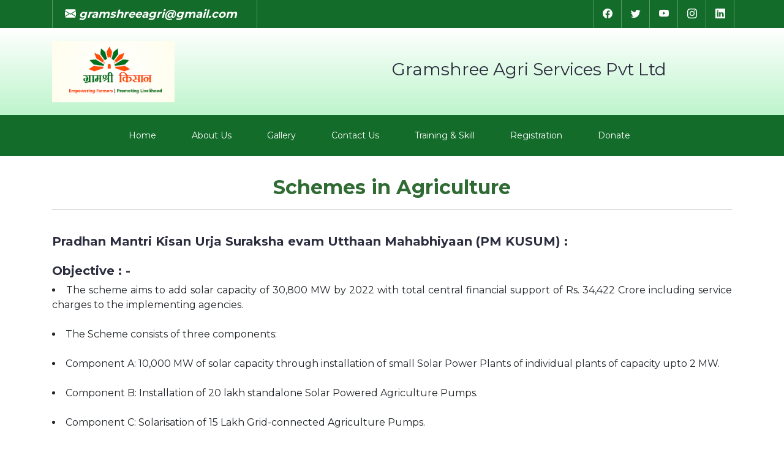

--- FILE ---
content_type: text/html; charset=UTF-8
request_url: https://gramshreeagri.in/scheme.php
body_size: 6106
content:
<!DOCTYPE html>
<html lang="en">
<head>
  <meta charset="UTF-8">
  <meta name="viewport" content="width=device-width, initial-scale=1.0">
  <title>Gramshree Agri Services Pvt Ltd- Services Provider</title>

  <!--fontaswome-->
  <link rel="stylesheet" href="https://cdnjs.cloudflare.com/ajax/libs/font-awesome/4.7.0/css/font-awesome.min.css">
  <link rel="stylesheet" href="https://cdn.jsdelivr.net/npm/bootstrap-icons@1.11.3/font/bootstrap-icons.min.css">
  
        <!-- Bootstrap CSS -->
        <link rel="stylesheet" href="asserts/css/bootstrap.min.css">
		<!-- Font Awesome CSS -->
        <link rel="stylesheet" href="asserts/css/font-awesome.min.css">
		<!-- icofont CSS -->
        <link rel="stylesheet" href="asserts/css/icofont.css">
		<!-- Animate CSS -->
        <link rel="stylesheet" href="asserts/css/animate.min.css">
        <!-- Medipro CSS -->
        <link rel="stylesheet" href="asserts/css/normalize.css">
        <link rel="stylesheet" href="asserts/css/style.css">
        <link rel="stylesheet" href="asserts/css/responsive.css">
  
  <!--css link-->
    <link rel="stylesheet" href="https://cdn.jsdelivr.net/npm/bootstrap@4.4.1/dist/css/bootstrap.min.css" integrity="sha384-Vkoo8x4CGsO3+Hhxv8T/Q5PaXtkKtu6ug5TOeNV6gBiFeWPGFN9MuhOf23Q9Ifjh" crossorigin="anonymous">
    <link rel="stylesheet" href="style.css">


</head>
<body>

<style>
           li {
               text-align: justify;
           }
           p {
               text-align: justify;
           }
           h6{
                 color:white;
           }
           
       </style>

  <!--header-->
  <div class="sub-header">
    <div class="container">
      <div class="row">

        <div class="col-md-8 col-xs-12">
          <ul class="left-info">
            <li><a href="mailto: gramshreeagri@gmail.com"><i class="bi bi-envelope-fill"> gramshreeagri@gmail.com</i></a></li>
          </ul>
        </div>

        <div class="col-md-4">
          <ul class="right-icon">
            <li><a href="https://www.facebook.com/gramshreekisan"><i class="bi bi-facebook"></i></a></li>
            <li><a href="https://twitter.com/GramshreeK"><i class="bi bi-twitter"></i></a></li>
            <li><a href="https://www.youtube.com/c/gramshree_kisan"><i class="bi bi-youtube"></i></a></li>
            <li><a href="https://www.instagram.com/gramshreekisan/"> <i class="bi bi-instagram"></i></a></li>
            <li><a href="https://www.linkedin.com/company/gramshreeagri"> <i class="bi bi-linkedin"></i></a></li>
          </ul>
        </div>
      </div>
    </div>
  </div>

  <!--Top logo-->
  <div class="py-3 top-brand">
    <div class="container">
      <div class="row d-flex align-items-center px-3 px-md-0">
        <div class="col-md-6 d-flex mb-2 mb-md-0">
          <div class="navbar-brand d-flex align-items-center">
            <img class="img-fluid" src="image/logo.png" alt="">
          </div>
        </div>

        <div class="md-3 d-flex topper mb-md-0 mb-2 align-items-center">
          <div class="text d-flex justify-content-centre align-items-center">
            <h3>Gramshree Agri Services Pvt Ltd</h3>

          </div>
        </div>
      </div>
    </div>
  </div>

  <!--navigation-->
  <!--navigation-->
<nav class="navbar navbar-expand-lg navbar-dark bg-dark" id="navigation">
    <div class="container d-flex align-items-center">
      <button type="button" class="navbar-toggler" data-toggle="collapse" data-target="#navsupportcontent" aria-controls="navsupportcontent" aria-expanded="false" aria-label="toggle navigation">
        <span><i class="bi bi-file-bar-graph-fill"></i></span>
      </button>
      <div class="collapse navbar-collapse" id="navsupportcontent">
        <ul class="navbar-nav m-auto">
          <li class="nav-item">
            <a href="index.php" class="nav-link">Home</a>
          </li>
          <li class="nav-item">
            <a href="about.php" class="nav-link">About Us</a>
          </li>
          <li class="nav-item">
            <a href="gallery.php" class="nav-link">Gallery</a>
          </li>
          <li class="nav-item">
            <a href="career.php" class="nav-link">Contact Us</a>
          </li>
          <li class="nav-item">
            <a href="training.php" class="nav-link">Training & Skill</a>
          </li>
          <li class="nav-item">
            <a href="https://forms.gle/u2qUgsAUQq6Q6CSd9 " class="nav-link">Registration</a>
          </li>
          <li class="nav-item">
            <a href="donate.php" class="nav-link">Donate</a>
          </li>
        </ul>
      </div>
    </div>
  </nav>
  <!--scheme-->
  <div class="container py-2">
    <div class="row py-4">
      <div class="col-lg-12 m-auto text-center">
        <h2 style="color: #306b34; font-weight: bold;">Schemes in Agriculture</h2>
        <hr>
      </div>
    </div>

  <h5 style="font-weight:bold;">  Pradhan Mantri Kisan Urja Suraksha evam Utthaan Mahabhiyaan (PM KUSUM) : <br> <br>
Objective : - </h5> <li>
 The scheme aims to add solar capacity of 30,800 MW by 2022 with total central financial support of Rs. 34,422 Crore 
  including service charges to the implementing agencies.</li> <br>
<li>The Scheme consists of three components: </li><br>
<li>Component A: 10,000 MW of solar capacity through installation of small Solar Power Plants of individual plants of capacity upto 2 MW.</li><br>
<li>Component B: Installation of 20 lakh standalone Solar Powered Agriculture Pumps. </li><br>
<li>Component C: Solarisation of 15 Lakh Grid-connected Agriculture Pumps. </li><br>


<h5 style="font-weight:bold;"> Salient Features : </h5>

<h6 style="font-weight:bold;">Component A : -</h6>
<li>Solar energy-based power plants (SEPP) of capacity 500 kW to 2 MW will be setup by individual farmers/ group of farmers/ cooperatives/ panchayats/ Farmer Producer Organisations (FPO)/Water User associations (WUA) hereinafter called Solar Power Generator (SPG).In the above specified entities are not able to arrange equity required for setting up the SEPP, they can opt for developing the SEPP through developer(s) or even through local DISCOM, which will be considered as SPG in this case.
</li><br>
<li>DISCOMs will notify sub-station wise surplus capacity which can be fed from such SEPP to the Grid and shall invite applications from interested beneficiaries for setting up the solar energy plants.
</li><br>
<li>The solar power generated will be purchased by DISCOMs at a feed-in-tariff (FiT) determined by respective State Electricity Regulatory Commission (SERC).
</li><br>
<li>DISCOM would be eligible to get PBI @ Rs. 0.40 per unit purchased or Rs. 6.6 lakh per MW of capacity installed, whichever is less, for a period of five years from the Commercial Operation Date (COD).
</li>
<br>

<h5 style="font-weight:bold;">How to avail the financial assistance </h5>

<li>The Solar power generated will be purchased by DISCOMs at a feed-in-tariff (FiT) approved by respective State Electricity Regulatory Commission (SERC).</li><br>
<li>In case the farmers/ group of farmers/ cooperatives/ panchayats/ Farmer Producer Organisations (FPO)etc. are not able to arrange equity required for setting up the SEPP, they can opt for developing the SEPP through developer(s) or even through local DISCOM, which will be considered as RPG in this case.
  In such a case, the land owner will get lease rent as mutually agreed between the parties. </li><br>
<li>To avail of the PBI, the Implementing Agencies are requested to submit their claims for the projects which have been completed one year post their commissioning date, till 5 years from COD, along with the Signed Copy of the Joint Metering Report and Receipt of lease rent paid to the beneficiary/land-owner, wherever applicable.</li><br>
<br>
<h5 style="font-weight:bold;">Component B: -</h5>

<li>Individual farmers will be supported to install standalone solar Agriculture pumps of capacity up to 7.5 HP in off-grid areas, where grid supply is not available.
</li><br>
<li>CFA of 30% of the benchmark cost or the tender cost, whichever is lower, of the stand-alone solar Agriculture pump will be provided. The State Government will give at-least a subsidy of 30%; and the remaining at-most 40% will be provided by the farmer. Bank finance can be availed by farmer, so that farmer has to initially pay only 10% of the cost and remaining up to 30% of the cost as loan.
</li><br>
<li>In North Eastern States, Sikkim, Jammu & Kashmir, Himachal Pradesh and Uttarakhand, Lakshadweep and A&N Islands, CFA of 50% of the benchmark cost or the tender cost, whichever is lower, of the stand-alone solar pump will be provided. The State Government will give at-least subsidy of 30%; and the remaining at-most 20% will be provided by the farmer.
</li> <br>
<h5 style="font-weight:bold;">How to avail the financial assistance</h5>
<li>	State-wise allocation for solar pumps and solarisation of existing grid-connected pumps will be issued by MNRE, after approval by a Screening Committee under the chairmanship of the Secretary, MNRE.
</li><br>
<li>On acceptance of the allocated quantity by the implementation agencies and submission of the detailed proposal as per MNRE format, within a given time, the final sanction will be issued by MNRE.
</li><br>
<li>Projects for solarisation or installation of pumping systems shall be completed within 24 months from the date of sanction by MNRE. Extension in project completion timelines, up to a maximum period of three months, will be considered at the level of Group Head in MNRE and up to 6 months at the level of Secretary in MNRE on submission of valid reasons by the implementing agency.
</li><br>
<li>Funds up to 40% of the applicable CFA for the sanctioned quantity would be released as advance to the implementing agency only after placement of letter of award(s) to the selected vendors.
</li><br>
<li>The balance eligible CFA along with applicable service charges would be released on acceptance of the Project Completion Report in the prescribed format, Utilization Certificates as per GFR, and other related documents by the Ministry.
</li><br>
<li>MNRE CFA and State Government’s subsidy will be adjusted in the system cost and the beneficiary will have to pay only the remaining balance.
</li> <br>
<h5 style="font-weight:bold;">Component C: Individual Pump Solarisation (IPS) </h5>
<li>Individual farmers having grid connected agriculture pump will be supported to solarise pumps. Solar PV capacity up to two times of pump capacity in kW is allowed under the scheme</li>
<br>
<li>The farmer will be able to use the generated solar power to meet the irrigation needs and the excess solar power will be sold to DISCOMs.
</li><br>
<li>CFA of 30% of the benchmark cost or the tender cost, whichever is lower, of the solar PV component will be provided. The State Government will give at-least subsidy of 30%; and the remaining at-most 40% will be provided by the farmer. Bank finance can be availed by farmer, so that farmer has to initially pay only 10% of the cost and remaining up to 30% of the cost as loan.
</li><br>
<li>In North Eastern States, Sikkim, Jammu & Kashmir, Himachal Pradesh and Uttarakhand, Lakshadweep and A&N Islands, CFA of 50% of the benchmark cost or the tender cost, whichever is lower, of the solar PV component will be provided. The State Government will give a subsidy of at-least 30%; and the remaining at-most 20% will be provided by the farmer.</li>
</li> <br>
<h5 style="font-weight:bold;">	How to avail the financial assistance </h5>
<li>State-wise allocation for solar pumps and solarisation of existing grid-connected pumps will be issued by MNRE, after approval by a Screening Committee under the chairmanship of the Secretary, MNRE.
</li><br>
<li>On acceptance of the allocated quantity by the implementation agencies and submission of the detailed proposal as per MNRE format, within a given time, the final sanction will be issued by MNRE.
</li><br>
<li>Projects for solarisation or installation of pumping systems shall be completed within 24 months from the date of sanction by MNRE. Extension in project completion timelines, up to a maximum period of three months, will be considered at the level of Group Head in MNRE and up to 6 months at the level of Secretary in MNRE on submission of valid reasons by the implementing agency.
</li><br>
<li>Funds up to 40% of the applicable CFA for the sanctioned quantity would be released as advance to the implementing agency only after placement of letter of award(s) to the selected vendors.
</li><br>
<li>The balance eligible CFA along with applicable service charges would be released on acceptance of the Project Completion Report in the prescribed format, Utilization Certificates as per GFR, and other related documents by the Ministry.
</li><br>
<li>MNRE CFA and State Government’s subsidy will be adjusted in the system cost and the beneficiary will have to pay only the remaining balance.
</li> <br>

<h5 style="font-weight:bold;">	Component D : Feeder Level Solarisation (FLS) </h5>
<li>Instead of the individual solar pumps the states can solarize the agriculture feeders. Guidelines were issued on 04.12.2020.
    </li><br>
<li>	Where agriculture feeders are not separated, loan for feeder separation may be taken from NABARD or PFC/REC. Further, assistance for feeder separation may be availed from the Revamped Distribution Sector Scheme (RDSS) of the Ministry of Power. However, mixed can also be solarised.
    </li><br>
<li>Solar plants of capacity that can cater to the requirement of the agriculture load of the selected feeder can be installed through CAPEX/RESCO mode for a project period of 25 years.
          </li><br>
<li>CFA of 30% on the cost of installation of solar power plant (up to Rs. 1.05 Cr/MW) will be provided. However, in the North Eastern States, Sikkim, Jammu & Kashmir, Himachal Pradesh and Uttarakhand, Lakshadweep, and A&N Islands 50% subsidy is available.
          </li><br>
<li>The farmers will get day-time reliable power for irrigation free of cost or at tariff fixed by their respective state. 
          </li><br>

<h5 style="font-weight:bold;">How to avail the financial assistance : </h5>

<li>CFA applicable under the FLS can be released in the following manner wrt CAPEX/ RESCO mode of implementation of the FLS.
          </li><br>
<li><b>CAPEX:-</b> Advance CFA up to 40% of the total eligible CFA will be released to DISCOMs on completion of tendering process and signing of work agreement with EPC contractor selected for installation of solar power plant. Balance CFA will be released on successful commissioning of solar power plant and plant starts supplying power to agriculture feeder(s).
          </li><br>
<li><b>RESCO:-</b> No advance CFA. Further, the CFA up to 100% of the total eligible CFA will be released to the RESCO developer through DISCOM on successful commissioning and declaration of the Commercial Operation Date (COD) of the solar power plant.
          </li><br>


SOLAR POWER
SCHEME’S
<br> <br>

    <h5 style="font-weight: bold; color:#3aa9c2;">  
     The below mentioned are some of the major Agricultural Schemes in India: -</h5> <hr>
     <ul>
<li>
1. Pradhan Mantri KISAN Samman Nidhi (PM-KISAN) <br> 
2. Pradhan Mantri Fasal Bima Yojana (PMFBY) <br>
3. Pradhan Mantri Krishi Sinchai Yojana (PMKSY) <br>
4. Ayushman Sahakar Scheme <br>
5. E-NAM (National Agriculture Market) <br>
6. Pradhan Mantri Kisan Maan-Dhan Yojana (PM-KMY) <br>
7. Krishi Kalyan Abhiyan <br>
8. Soil Health Cards (SHC) Scheme <br>
9. National Bamboo Mission <br>
10. Green Revolution – Krishonnati Yojana <br>
11. Yuva Sahakar-Cooperative Enterprise Support and Innovation Scheme <br>
12. Pradhan Mantri Annadata Aay SanraksHan Abhiyan (PM-AASHA) <br>
13. Paramparagat Krishi Vikas Yojana (PKVY) <br>
14. National Food Security Mission (NFSM) <br>
15. Pandit Deen Dayal Upadhyay Unnat Krishi Shiksha Yojana (PDDUUKSY) <br>
16. Rashtriya Gokul Mission (RGM) <br>
17. Mission Amrit Sarovar <br>
18. National Beekeeping and Honey Mission (NBHM) <br>
19. National Mission on Edible Oils (NMEO-OP) <br>
20. National Mission on Natural Farming (NMNF) <br>
21. National Scheme of Welfare of Fishermen (NSWF)</li></ul> 
  </div>

  <!--product-->
  <div class="container py-2">
    <div class="row py-2">
      <div class="col-lg-12 m-auto text-center">
        <h2 style="color: #306b34; font-weight: bold;">Project</h2>
        <hr>
      </div>
    </div>
    <ul>
      <li> Aquaculture Worker- Project Sankalp </li>
      <li> Doubling of Income Through Fish Farming </li>
      <li> Poud Culture,Bio Floc Ras, PenCulture, Ornamental </li>
      <li> Traning of Farmers On Dairy </li>
      <li> Dairy Cooperative Training Under National Programmed On Dairy Development </li>
      <li> Bihar Kaushal Vikas Mission Antargat Swarozgaar Yojana </li>
      <li> Deen Dayal Upadhyay-Grameen kaushalya Yojana (DDu-GKY) </li>
      <li> Mukhya Mantri Nari Shakti Yojana(service sector Training) </li>
      <li> SWASTH Project </li>
      <li> Deendayal Antyodaya Yojana-National Urban Livelihoods Mission(Day-Nulm) </li>
      <li> Mukhyamantri Nari Shakti Yojana </li>
      <li> Dashrath Manjhi kaushal Vikas Yojana </li>
      <li> Menstrual Manjhi Kaushal Vikas Yojana </li>
      <li> Menstrual Hygiene Management </li>
      <li> Innovative Livelihood Project For Animal Husbandry </li>
    </ul>
  </div>


  <!--Footer-->
   <footer class="text-center text-lg-start py-2" id="footer">

     <section class="text-white">
         <div class="container text-center text-md-start mt-5">
             <!-- Grid row -->
             <div class="row mt-3">
                 <!-- Grid column -->
                 <div class="col-md-3 col-lg-5 col-xl-3 mx-auto mb-4">
                     <!-- Content -->
                     <h6 class="text-uppercase fw-bold mb-4">
                         <i class="bi bi-buildings-fill me-3"></i> Company name
                     </h6>
                     <p style=color:white;> Gramshree Agri Services Pvt Ltd
                         <hr>
                         Startup Bihar "Empowering Rural Prosperity" Providing end-to-end services in Animal Husbandry & Fisheries under one roof.
                     </p>

                 </div>
                 <!-- Grid column -->

                 <!-- Grid column -->
                 <div class="col-md-2 col-lg-3 col-xl-2 mx-auto mb-4">
                     <!-- Links -->
                     <h6 class="text-uppercase fw-bold mb-4">
                         Products
                     </h6>
                     <p style=color:white;>
                         <a href="about.php" class="text-reset">About Us</a>
                     </p>
                     <p style=color:white;>
                         <a href="training.php" class="text-reset">Training & Skills</a>
                     </p>
                     <p style=color:white;>
                         <a href="donate.php" class="text-reset">Donate</a>
                     </p>
                     <p style=color:white;>
                         <a href="https://docs.google.com/forms/d/e/1FAIpQLSeCYHzFeJnbDjNyW9SrCaCf-f9Zcrgux7KIUJASyGYV1CHQDg/viewform" class="text-reset">Registration</a>
                     </p>
                 </div>


                 <div class="col-md-4 col-lg-4 col-xl-3 mx-auto mb-md-0 mb-4">

                     <h6 class="text-uppercase fw-bold mb-4">Contact</h6>
                     <p style=color:white;><i class="bi bi-house-door-fill me-3"></i> Pushpanjali Venkatesh Appartment, Sri Niwas Path, Opp of White House, Patna, Bihar - 800001 </p>
                     <p>
                      <a href="mailto: gramshreeagri@gmail.com"> <i class="bi bi-envelope-fill me-3">
                         gramshreeagri@gmail.com </i> </a>
                     </p>
                     <p> <a href="tel: +9153987823"> <i class="bi bi-telephone-fill me-3"> +91 9153987823 </i></a></p>
                     <p> <a href="tel: +9608600955"> <i class="bi bi-printer-fill me-3"> +91 9608600955 </i></a> </p>
                 </div>

             </div>

         </div>
     </section>
     <!-- Section: Links  -->

     <!-- Copyright -->
     <section class="text-white">
         <div class="text-center p-4" style="background-color: rgba(227, 239, 245, 0.05);">
             ©2025 Copyright:
             <a class="text-reset fw-bold" href="#">Gramshree Agri Services Pvt.Ltd</a>
         </div>
     </section>
 </footer>

 
  <!--js link-->
  <script src="https://code.jquery.com/jquery-3.4.1.slim.min.js" integrity="sha384-J6qa4849blE2+poT4WnyKhv5vZF5SrPo0iEjwBvKU7imGFAV0wwj1yYfoRSJoZ+n" crossorigin="anonymous"></script>
  <script src="https://cdn.jsdelivr.net/npm/popper.js@1.16.0/dist/umd/popper.min.js" integrity="sha384-Q6E9RHvbIyZFJoft+2mJbHaEWldlvI9IOYy5n3zV9zzTtmI3UksdQRVvoxMfooAo" crossorigin="anonymous"></script>
  <script src="https://cdn.jsdelivr.net/npm/bootstrap@4.4.1/dist/js/bootstrap.min.js" integrity="sha384-wfSDF2E50Y2D1uUdj0O3uMBJnjuUD4Ih7YwaYd1iqfktj0Uod8GCExl3Og8ifwB6" crossorigin="anonymous"></script>
</body>

</html>

--- FILE ---
content_type: text/css
request_url: https://gramshreeagri.in/style.css
body_size: 883
content:
@import url("https://fonts.googleapis.com/css?family=Montserrat:400,700&display=swap");

/*Genderal*/

* {
  margin: 0;
  padding: 0;
  box-sizing: border-box;
  font-family: "Montserrat", sans-serif;
}
a {
  text-decoration: none;
}

/*Sub Header*/
.sub-header {
  background-color: #136c2a;
  height: 46px;
  line-height: 46px;
}
.sub-header a {
  color: white;
}
.sub-header ul li {
  display: inline-block;
}
.sub-header ul.left-info li {
  border-left: 1px solid rgba(255, 255, 255, 0.3);
  padding: 0px 20px;
}
.sub-header ul.left-info li:last-child {
  border-right: 1px solid rgba(255, 255, 255, 0.3);
}
.sub-header ul.left-info li i {
  margin-right: 12px;
  font-size: 18px;
}
.sub-header ul.left-info li a {
  color: #fff;
  font-size: 18px;
  font-weight: 600;
}
.sub-header ul.right-icon {
  float: right;
}
.sub-header ul.right-icon li {
  margin-right: -4px;
  width: 46px;
  display: inline-block;
  text-align: center;
  border-right: 1px solid rgba(255, 255, 255, 0.3);
}
.sub-header ul.right-icon li:first-child {
  border-left: 1px solid rgba(255, 255, 255, 0.3);
}
.sub-header ul.right-icon li a {
  color: #fff;
  transition: all 0.3s;
}

@media (max-width: 768px) {
  .sub-header {
    background-color: #136c2a;
    height: 120px;
    line-height: 30px;
  }
  .sub-header a {
    color: white;
  }
  .sub-header ul li {
    display: inline-block;
  }
  .sub-header ul.left-info li {
    border-left: 1px solid rgba(255, 255, 255, 0.3);
    padding: 0px 20px;
  }
  .sub-header ul.left-info li:last-child {
    border-right: 1px solid rgba(255, 255, 255, 0.3);
  }
  .sub-header ul.left-info li i {
    margin-right: 12px;
    font-size: 18px;
  }
  .sub-header ul.left-info li a {
    color: #fff;
    font-size: 18px;
    font-weight: 600;
  }
  .sub-header ul.right-icon {
    float: right;
  }
  .sub-header ul.right-icon li {
    margin-right: -4px;
    width: 30px;
    display: inline-block;
    text-align: center;
    border-right: 1px solid rgba(255, 255, 255, 0.3);
  }
  .sub-header ul.right-icon li:first-child {
    border-left: 1px solid rgba(255, 255, 255, 0.3);
  }
  .sub-header ul.right-icon li a {
    color: #fff;
    transition: all 0.3s;
  }
}

/*logo*/
.top-brand {
  background: linear-gradient(180deg, #ffffff 0%, #bdf5cc 100%);
}
.navbar-brand {
  display: inline-block !important;
  padding-top: 0.3125rem;
  padding-bottom: 00.3125rem;
  margin-right: 1rem;
  font-size: 1.25rem;
  line-height: inherit;
  white-space: nowrap;
}
.topper {
  margin-right: 10px;
}
.navbar-brand img {
  width: 200px;
  height: 100px;
  text-align: center;
}
.topper .text {
  color: #136c2a;
  text-align: center;
}

@media (max-width: 768px) {
  .navbar-brand img {
    width: 50%;
    text-align: center;
    height: 70%;
    position: relative;
  }
}

/*navbar*/
.navbar-toggler {
  border: none !important;
  outline: none !important;
  color: #fff !important;
}
.bg-dark {
  background-color: #136c2a !important;
}
.nav-link {
  padding-top: 15px;
  padding-bottom: 15px;
  color: #fff !important;
  font-size: 14px;
  font-weight: 400;
  padding-right: 50px !important;
}
.nav-link:hover {
  color: #a4c639 !important;
}
@media (max-width: 768px) {
  .nav {
    text-align: center;
  }
}

/*=======================
	Start Fun Facts CSS
=========================*/
.fun-facts{
	position:relative;
}
.fun-facts.section{
	padding:120px 0;
}
.fun-facts{
	background:url('image/fun-bg.jpg');
	background-size:cover;
	background-repeat:no-repeat;
}
.fun-facts .single-fun {

	
}
.fun-facts .single-fun i {
	position: absolute;
	left: 0;
	font-size: 62px;
	color: #fff;
	height: 70px;
	width: 70px;
	line-height: 67px;
	font-size: 28px;
	text-align: center;
	padding: 0;
	margin: 0;
	border: 2px solid #fff;
	border-radius: 0px;
	top: 50%;
	margin-top: -35px;
	-webkit-transition: all 0.4s ease;
	-moz-transition: all 0.4s ease;
	transition: all 0.4s ease;
	border-radius: 50%;
}
.fun-facts .single-fun:hover i{
	color:#1A76D1;
	background:#fff;
	border-color:transparent;
}
.fun-facts .single-fun .content {
	padding-left: 80px;
}
.fun-facts .single-fun span {
	color: #fff;
	font-weight: 600;
	font-size: 30px;
	position: relative;
	display: block;
	-webkit-transition: all 0.4s ease;
	-moz-transition: all 0.4s ease;
	transition: all 0.4s eas;
	display: block;
	margin-bottom: 7px;
}
.fun-facts .single-fun p{
	color:#fff;
	font-size:15px;
}
/*===================
	End Fun Facts
=====================*/


/*footer*/
#footer {
  background-color: rgb(27, 23, 23);
}

#footer a {
  color: white;
  text-decoration: none;
}





